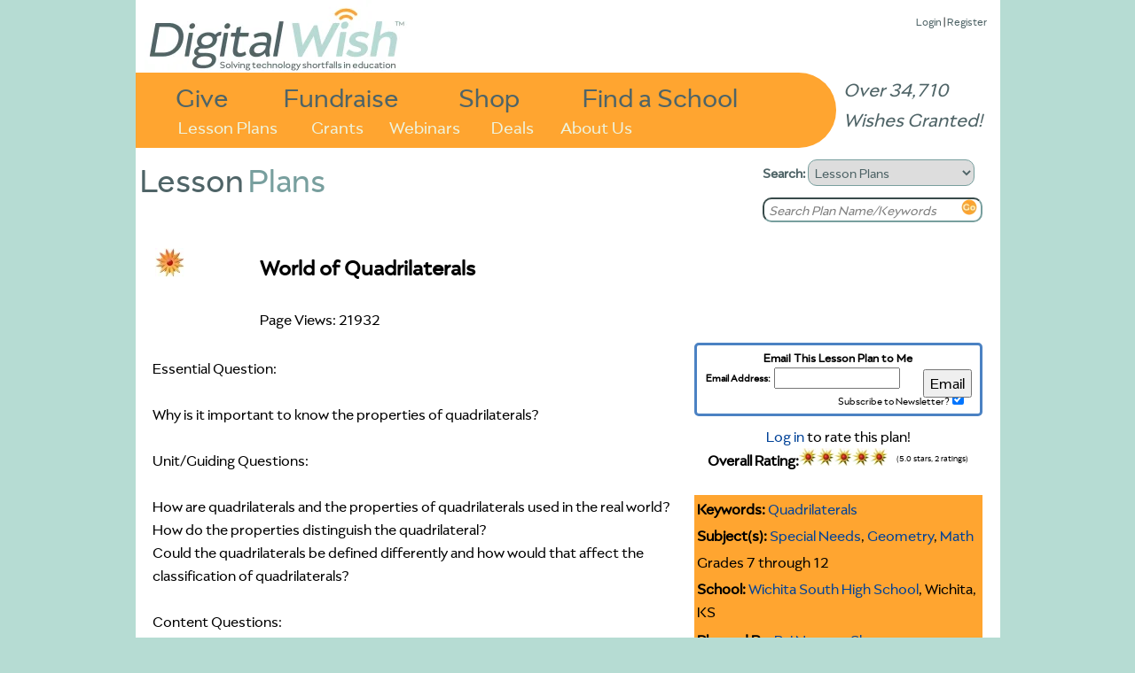

--- FILE ---
content_type: text/html
request_url: https://www.digitalwish.com/dw/digitalwish/view_lesson_plans?id=3446
body_size: 7352
content:
<!DOCTYPE html PUBLIC "-//W3C//DTD XHTML 1.0 Transitional//EN" "http://www.w3.org/TR/xhtml1/DTD/xhtml1-transitional.dtd">
<html xmlns="http://www.w3.org/1999/xhtml">
<head>
<meta charset="ISO-8859-1">
<title>Digital Wish - Lesson Plans: World of Quadrilaterals</title>
<meta name="google-site-verification" content="k7m6HsREMtXWaSqY5cfYxGXR3MXdBLqkMHZWwL1gVZQ" />
<meta name="description" 
content="">


<script type="text/javascript" src="https://ajax.googleapis.com/ajax/libs/jquery/1.7.2/jquery.min.js"></script>
<!-- <script type="text/javascript" src="/dwjs/script_stats.js"></script> -->
<script src="/dwjs/lesson_plans.js"></script>

<link rel="stylesheet" type="text/css" href="/dwstyles-20231208_1334.css" /> 
<link rel="stylesheet" type="text/css" href="/styles/lesson_plans.css" />
<link rel="shortcut icon" href="/favicon-32x32.png" />
</head>
<body onload="init_stupid_ie();">
<div id="main_container" class="main_class" >
	<div id="donor_menu" class = "hover_menu" style="visibility: hidden; position: absolute; z-index: 10000; top: 114px!important; top: 114px; background-color: #ED9430; margin-left: 158px; padding: 4px; text-align: left; font-size: .8em;" onmouseover='stopCount()' onmouseout='invTimeout("donor_menu")'><b><a href="register?utype=2" >Register as Supporter</a></b><br /><b><a href="register?cl=1" >Find a School</a></b><br /><b><a href="featured_teachers" >Browse Teachers</a></b><br /><b><a href="donate_to_dw?s=2" >Quick Donation</a></b><br /><b><a href="fundraisers" >Fundraisers</a></b><br /><b><a href="invite" >Invite</a></b><br /><b><a href="faq" >FAQ</a></b></div><div id="about_menu" class = "hover_menu" onmouseover='stopCount()' onmouseout='invTimeout("about_menu")'><span style="font-weight: bold;"><a href="about" >About Us</a></span><br /><span style="font-weight: bold;"><a href="digital_wish_team" >Our Team</a></span><br /><span style="font-weight: bold;"><a href="why_support_technology" >Our Impact</a></span><br /><span style="font-weight: bold;"><a href="faq" >FAQs</a></span><br /><span style="font-weight: bold;"><a href="news" >News</a></span><br /><span style="font-weight: bold;"><a href="contact_us" >Contact Us</a></span><br /><span style="font-weight: bold;"><a href="corporate_program_information" >Corporate Programs</a></span></div>
	<div id="main_header" align="left">
		<div class="login_text" style="position: absolute; z-index: 2; top: 8!important; top: 15px; right: 15px; font-size: 13px;"><a href="login" >Login</a> | <a href="login" >Register</a><div id="wishes_granted">Over 34,710 Wishes Granted!</div></div><div id="dw_logo">
<a href="home" id="logolink"></a>
</div>
<div id="imgmapdiv">
<a href="supporters" id="give">Give</a>
<a href="products" id="shop">Shop</a>
<a href="fundraisers" id="fundraise">Fundraise</a>
<a href="register?cl=1" id="findaschool">Find a School</a>
<a href="view_lesson_plans" id="lessonplans">Lesson Plans</a>
<a href="grants" id="grants">Grants</a>
<a href="about" id="aboutus" onmouseout="invTimeout(&quot;about_menu&quot;)" onmouseover="makeVisible(&quot;about_menu&quot;); stopCount();">About Us</a>
<a href="webinars" id="webinars" target="_blank">Webinars</a>
<a href="deals" id="virtvol" target="_blank">Deals</a>
</div>
	</div>
	<div id="main_search" align="left">
		<form action="search_all" method="get" style="margin-top: 0px; margin-bottom: 5px;">
		<b>Search: </b><select name="search_type" onchange="s_change_ghost(this.value);"><option value='1'>Users</option><option value='2'>Lesson Plans</option><option value='3'>Products</option><option value='4'>Grants</option><option value='5'>Apps</option></select>
		<br /><input class="searchboxdiv" id="search_all" type="text" name="search_terms" size="30" onclick="s_clear_text();" value="Search Teacher/School/Zip" /><input type="image" src="/images/2020/orangeGo.png" name="search_submit" /></form>
	</div>
	<div id="left_of_search">
		<div><span class="header_first">Lesson</span><span class="header_second">Plans</span></div>
	</div>
	<div id="main_body" align="center">
		<div style="width: 975px; position: relative; top: 0 !important; top: -3; height: auto; margin-bottom: 0px !important; margin-bottom: 0;" align="left"><div class="top-left" style="width: 955;"></div>
<!--[if gt IE 7]><div class="top-right-transparent" style="margin-right: 0px !important; margin-right: 0px;"></div><![endif]-->
<!--[if lte IE 7]><div class="top-right-transparent" style="margin-right: 0px !important; margin-right: 0px;"></div><![endif]-->
<!--[if !IE]> --><div class="top-right-transparent" style="margin-right: 0px !important; margin-right: 0px;"></div><!-- <![endif]-->
<div class="inside" style="width: 953 !important; width: 973; height: auto; min-height: 700px;"><table border="0" width="953" height="auto">
	<tr bgcolor="#ffffff" >
		<td valign="top"><table border="0" width="860px">
	<tr bgcolor="#ffffff" >
		<td valign="top"><table border="0" width=850>
	<tr bgcolor="#ffffff" >
		<td colspan=2><table border="0" width=936px>
	<tr bgcolor="#ffffff" >
		<td valign=top align=left><a href=http://www.digitalwish.com/dw/digitalwish/badges><img src=/images/Star33h.jpg border=0></a></td>
		<td valign=top><h1>World of Quadrilaterals</h1><span><br>Page Views: 21932</span><br></td>
	</tr>
</table><div class="right"><center><form id="subscribe_form" action="view_lesson_plans" method="post"><div id="subscribe_form_caption">Email This Lesson Plan to Me</div><div id="subscribe_form_addr"><span id="subscribe_form_addr_caption">Email Address:</span><input id="subscribe_form_addr_input" type="text" name="teml" size="20" /></div><div id="subscribe_form_submit"><input type="submit" name="go" value="Email" /></div><div id="subscribe_form_sub"><span id="subscribe_form_subscribe_caption">Subscribe to Newsletter?</span><input id="subscribe_form_sub_input" type="checkbox" name="sub" value="1" checked="checked" /></div><input type="hidden" name="lpid" value="3446" /></form><span><a href="login?f=view_lesson_plans?id=3446" >Log in</a> to rate this plan!</span><br><b>Overall Rating:</b><img src="/images/lesson_gear_one_star.jpg" border=0><img src="/images/lesson_gear_one_star.jpg" border=0><img src="/images/lesson_gear_one_star.jpg" border=0><img src="/images/lesson_gear_one_star.jpg" border=0><img src="/images/lesson_gear_one_star.jpg" border=0><img src="/images/lesson_gear_one_star.jpg" style="position: absolute; clip:rect(0px 0px 20px 0px)"><div class="lp_rating">(5.0 stars, 2 ratings)</div><br><br /></center><table border="0" width=325 bgcolor=#ffa530>
	<tr bgcolor="#ffffff" >
		<td bgcolor=#ffa530><span><b>Keywords: </b><a href="http://www.digitalwish.com/dw/digitalwish/view_lesson_plans?keyword=Quadrilaterals">Quadrilaterals</a></span></td>
	</tr>
	<tr bgcolor="#ffffff" >
		<td bgcolor=#ffa530><span><b>Subject(s):</b> <span><a href="view_lesson_plans?subject=special_needs" >Special Needs</a>, <a href="view_lesson_plans?subject=geometry" >Geometry</a>, <a href="view_lesson_plans?subject=math" >Math</a></span></td>
	</tr>
	<tr bgcolor="#ffffff" >
		<td bgcolor=#ffa530><span>Grades 7 through 12</span></td>
	</tr>
	<tr bgcolor="#ffffff" >
		<td bgcolor=#ffa530><span><b>School:</b> <a href=http://www.digitalwish.com/dw/digitalwish/view_school?id=68344 >Wichita South High School</a>, Wichita, KS</span></td>
	</tr>
	<tr bgcolor="#ffffff" >
	</tr>
	<tr bgcolor="#ffffff" >
		<td bgcolor=#ffa530><span><b>Planned By:</b> <a href="http://www.digitalwish.com/dw/digitalwish/view_profile?id=13596829069567724" >Raj Narayan Sharma</a></span></td>
	</tr>
	<tr bgcolor="#ffffff" >
		<td bgcolor=#ffa530><span><b>Original Author:</b> <a href="view_profile?id=13596829069567724" >Raj Narayan Sharma</a>, Wichita</span></td>
	</tr>
</table><center></center></div><div style="word-wrap: break-word; width: 830px;"><br>Essential Question:  <br><br>Why is it important to know the properties of quadrilaterals?<br><br>Unit/Guiding Questions:  <br><br>How are quadrilaterals and the properties of quadrilaterals used in the real world?<br>How do the properties distinguish the quadrilateral?<br>Could the quadrilaterals be defined differently and how would that affect the classification of quadrilaterals?<br><br>Content Questions:<br>What do all quadrilaterals have in common?<br>How can quadrilaterals differ from one another?<br>Is a square a rectangle?  Is a rectangle a square?<br>What are diagonals of a quadrilateral?<br><br>Standards: <br><br>Benchmark 1:Geometric Figures and Their Properties – The student recognizes geometric figures and compares and justifies their properties of geometric figures in a variety of situations.  <br>                                                                                     <br>Goal: Discusses properties of Quadrilaterals (2.4.K1g-h)<br><br><br>Objectives<br><br><br>Identify general properties of and compare and contrast the properties of convex and concave quadrilaterals<br>-parallelograms<br>-rectangles<br>-rhombuses<b<wbr>r>-squares<br>-trapezoids<br><br><br>Lesson<wbr>Summary:  <br><br>Procedure for Lesson activities and Instructional environment set-up <br>The student will view the power point presentation with embedded video on Quadrilaterals and at the end of the presentation, I will introduce the project. <br><br>1. In this project, students will be grouped in groups of 4.  Sometimes they will work individually within their group; sometimes with a partner and other times with the entire group. As an introduction to the unit, students will use Geo Sketchpad to create different quadrilaterals.  <br>2. Use Think-Pair-Share Mode.  Discuss names of quadrilaterals and have students individually list properties they think each quadrilateral possesses.  Then students work with a partner to compare properties.  Students use Geometer’s Sketchpad, pencil and paper to do activities. After doing the activities, students add to their list of properties of parallelograms, rectangles, and squares from what they have discovered in the activities.<br>3. Now working in groups of 4, students are to create a display by using Inspiration software (Venn or fishbone for example) that “shows the relationships among the classes of quadrilaterals”. Finally, they will display diagrams in room.<br><br>4. Assignment:  Research to find out how a carpenter determines whether the sides of a house’s foundation forms a rectangle.<br><br>5. Outside activities to apply The “Housebuilder” Theorem.  Students will go outside and work with their groups to make a rectangle 20 ft by 30 ft.  How do you know for sure that the sides are squared up?  Reflection tool at end of class – reflect on how quadrilaterals can be used in the real world.<br><br>6. Do Visual Ranking Tool.  Have students go on-line to  research quadrilaterals in the real world.  Discussion at end of class.  <br><br>7. Each group of students make a project size poster on quadrilaterals by using inspiration, Microsoft publisher, google sketch or google presentation.  They are to include what the shapes look like (suggest that they take photographs or find pictures from magazines), what the properties of each quadrilateral are, and how quadrilaterals and their properties are used in the real world (must include an example different than the Housebuilder theorem (If the diagonals of a parallelogram are congruent, then the parallelogram is a rectangle).<br> <br>8. Students present their posters to the class.  Go to websites to self-assess &amp; review.  <br><br>		  					<br>LoTi Level:<br><br>I would say it is level 4b because technology-based tools like inspiration, google sketch, google presentation, Microsoft publisher are easily integrated in a routine manner that provides rich context for students/ understanding of the pertinent concepts, themes, and processes. Students are also using technology for researching the application parts, it is going beyond the classroom, and students are solving authentic problems relating to an overall theme.<br><br>Materials and Resources: <br><br>print material: Printed Materials: Geometry Textbook:   <br>Geometry by Pearson Prentice Hall(ISBN 0-13-062560-4).<br><br>websites: <br><br> <a href="http://www.math.com/school/subject3/lessons/S3U2L3DP.html<br><br>http://hotmath.com/hotmath_help/topics/quadrilaterals.html<br><br>http://mathforum.org/library/drmath/view/61937.html<br><br><br>Multimedia" target=_blank>http://www.math.com/school/subject3/lessons/S3U2L3DP.html<br><br<wbr>>http://hotmath.com/hotmath_help/topics/quadrilaterals.html<br><<wbr>br>http://mathforum.org/library/drmath/view/61937.html<br><br><b<wbr>r>Multimedia<wbr></a>materials:  Quadrilateral - MSN Encarta<br><br>                                        Quadrilateral Video<br><br><br>Technology Used by Teacher<br><br> 	Inspiration<br> 	Google Presentation<br> 	Geometer’s Sketchpad<br><br>Technology Used by Students<br><br> 	Inspiration<br> 	Google Presentation<br> 	Geometer’s Sketchpad<br> 	Google Sketch<br> 	Microsoft Publisher<br> 	Google <br><br><br><br><br><br><br>Student Activities and Timeline:  <br><br>Session	Learning Activity Description	Time to Complete	<br>1	Introduction to quadrilaterals             50 Minutes <br>	Notes:	The student will view the power point presentation with embedded video on Quadrilaterals and at the end of the presentation, I will introduce the project. <br>2	Geo Sketchpad Activity                           30 Minutes<br>	Notes:	students will be grouped in groups of 4.  Sometimes they will work individually within their group; sometimes with a partner and other times with the entire group. As an introduction to the unit, students will use Geo Sketchpad to create different quadrilaterals<br>3	Think-Pair-Share Mode	                          25 Minutes	<br>Notes: Discuss names of quadrilaterals and have students individually list properties they think each quadrilateral possesses<br>4	Inspiration Diagram	                          60 Minutes	<br>Notes: Students will create a display by using Inspiration software (Venn or fishbone for example) that “shows the relationships among the classes of quadrilaterals”. Finally, they will display diagrams in room.<br>5	Google Research	                          45 Minutes	<br>Notes: Research to find out how a carpenter determines whether the sides of a house’s foundation form a rectangle.<br><br>6	Real World Application	                              80 Minutes<br>Notes:	Students will do outside activities to apply The “Housebuilder” Theorem.  Students will go outside and work with their groups to make a rectangle 20 ft by 30 ft.  How do you know for sure that the sides are squared up?  Reflection tool at end of class – reflect on how quadrilaterals can be used in the real world.<br>7	Poster Presentation by using Inspiration, google presentation, google sketch and Microsoft publisher	                               160 Minutes	<br>Notes: Each group of students make a project size poster on quadrilaterals by using inspiration, Microsoft publisher, google sketch or google presentation<br><br><br>Assessment:<br>Poster Presentation and Diagram Rubric<br>CATEGORY	Exemplary 90-100pts	Proficient 60- 90pts	Developing 0-60pts<br>Arrangement of Concepts	Main concept easily identified; sub concepts branch appropriately from main idea 	Main concept easily identified; most sub concepts branch from main idea. 	Main concept not clearly identified; sub concepts don’t consistently branch from main idea. <br>Links and Linking Lines	Linking lines connect related terms/point in correct direction; linking words accurately describe relationship between concepts; hyperlinks effectively used 	Most linking lines connect properly; most linking words accurately describe the relationship between concepts; most hyperlinks effectively used. 	Linking lines not always pointing in correct direction; linking words don’t clarify relationships between concepts; hyperlinks don’t function or fail to enhance the topic.<br>Content	Reflects essential information; is logically arranged; concepts succinctly presented; no misspellings or grammatical errors 	Reflects most of the essential information; is generally logically arranged; concepts presented without too many excess words; fewer than three misspellings or grammatical errors. 	Contains extraneous information; is not logically arranged; contains numerous spelling and grammatical errors. <br>Text	Easy to read/ appropriately sized; no more than three different fonts; amount of text is appropriate for intended audience; boldface used for emphasis. 	Most text is easy to read; uses no more than four different fonts; amount of text generally fits intended audience. 	Font too small to read easily; more than four different fonts used; text amount is excessive for intended audience. <br>Presentation	The speaker provides a variety of types of creative content appropriate for the task.	The speaker focuses primarily on relevant content.	The speaker says practically irrelevant or nothing.<br>Real World Connection	Did extensive research and poster is connected to the real world	Did little research but poster is connected to the real world	Did little or no research and poster is  somehow connected to the real world<br>Graphics	Graphics used appropriately; greatly enhance the topic and aid in comprehension; are clear, crisp and well situated on the page. 	Graphics used appropriately most of the time; most graphics selected enhance the topic, are of good quality, and are situated in logical places on the page.	Graphics used inappropriately and excessively; graphics poorly selected and don’t enhance the topic; some graphics are blurry and ill-placed.<br>Design	Clean design; high visual appeal; four or fewer symbol shapes; fits page without a lot of scrolling; color used effectively for emphasis. 	Design is fairly clean, with a few exceptions; diagram has visual appeal; four or fewer symbol shapes; fits page well; uses color effectively most of time. 	Cluttered design; low in visual appeal; requires a lot of scrolling to view entire diagram; choice of colors lacks visual appeal and impedes comprehension.<br><br><br><br>  Scoring Guide for Discussion, research and application<br><br>Expectations: <br> complete these in order.    Points   Self- Assessment	Teacher Assessment<br>Think-Pair-Share Activity           30		<br>Google Research	             35		<br>Geo Sketchpad Activity                5			<br>Real World Application	             100		<br>Poster Presentation	             100	      Graded By Rubric	          Graded By Rubric<br>Inspiration Diagram	               40	      Graded By Rubric	          Graded By Rubric<br><br><br>Accommodations:<br><br>Special Education Students: Through the use of peer-tutors, verbal cues, models for comprehension, oral discussions, verbal and auditory reminders, and graphic organizers, students will comprehend, demonstrate, apply, and analyze their learning.<br><br>ESL Students: Describe Language Support instruction and tutoring, use of adaptive materials like first language texts, graphic organizers, illustrated texts, dual-language dictionaries, and translation tools.<br><br>Sample Project<br>http://rajnarayansharma.com/quadrilateral.htm<br><br> </div></td>
		<td ></td>
	</tr>
	<tr bgcolor="#ffffff" >
		<td colspan=2><table border="0" width=850>
	<tr bgcolor="#ffffff" >
		<td valign=top width=100% colspan=2 bgcolor = #FEF7CB><b>Cross-Curriculum Ideas</b></td>
	</tr>
	<tr bgcolor="#ffffff" >
		<td colspan=2>Reading and technology skills was involved through google research and use of instructional technology.</td>
	</tr>
	<tr bgcolor="#ffffff" >
		<td valign=top width=100% colspan=2 bgcolor = #FEF7CB><b>Follow-Up</b></td>
	</tr>
	<tr bgcolor="#ffffff" >
		<td colspan=2>Real World Application	: Students will do outside activities to apply The “Housebuilder” Theorem.  Students will go outside and work with their groups to make a rectangle 20 ft by 30 ft.  How do you know for sure that the sides are squared up?  Reflection tool at end of class – reflect on how quadrilaterals can be used in the real world.</td>
	</tr>
	<tr bgcolor="#ffffff" >
		<td width=150><b>Links: </b></td>
		<td ><font size=-1><a href="http://mathforum.org/library/drmath/view/61937.html" >Math Forum</a><br><a href="http:// http://www.math.com/school/subject3/lessons/S3U2L3DP.html" >Math.com</a><br><a href="http://hotmath.com/hotmath_help/topics/quadrilaterals.html" >Hot Math</a><br></font></td>
	</tr>
	<tr bgcolor="#ffffff" >
		<td valign=top><b>Materials:</b></td>
		<td ><font size=-1><a href="http://www.digitalwish.com/dw/digitalwish/products?category=Whiteboards" >Whiteboards</a>, <a href="http://www.digitalwish.com/dw/digitalwish/products?category=Projectors" >Projectors</a>, <a href="http://www.digitalwish.com/dw/digitalwish/products?category=Wacom Tablets" >Wacom Tablets</a>, <a href="http://www.digitalwish.com/dw/digitalwish/products?category=Pen Readers" >Pen Readers</a>, <a href="http://www.digitalwish.com/dw/digitalwish/products?category=Printers" >Printers</a>, <a href="http://www.digitalwish.com/dw/digitalwish/products?category=High" >High</a>, <a href="http://www.digitalwish.com/dw/digitalwish/products?category=Word Processor" >Word Processor</a>, <a href="http://www.digitalwish.com/dw/digitalwish/products?category=Web Page" >Web Page</a>, <a href="http://www.digitalwish.com/dw/digitalwish/products?category=Integrating Technology" >Integrating Technology</a>, <a href="http://www.digitalwish.com/dw/digitalwish/products?category=Dyslexia" >Dyslexia</a></font></td>
	</tr>
	<tr bgcolor="#ffffff" >
		<td width=150><b>Other Items:</b></td>
		<td ><font size=-1>1 Inspiration Software, $200 each, total of $200.00<br>2  Geometer’s Sketchpad, $100 each, total of $200.00<br>3 Poster Paper, $5 each, total of $15.00</font></td>
	</tr>
</table></td>
	</tr>
	<tr bgcolor="#ffffff" >
		<td ><a href=view_lesson_plans><img src=/buttons_new/browse_lesson_plans.jpg border=0></a></td>
	</tr>
</table></td>
	</tr>
</table></td>
	</tr>
</table></div>
<div class="side-right" style="right: -5px; height: 340px; top: 20px !important; top: 12px; height: 270px;"></div>
</div>
	</div>
	<div id="main_footer">
		<div style="position: relative; align: center;"><a href="https://www.facebook.com/DigitalWishNonProfit" target="_blank"><img src="/images/FB-Logo-Web1.jpg" border=0 style="width: 42px; height: 42px;" /></a>
<a href="https://twitter.com/DigitalWish" target="_blank"><img src="/images/Twitter-Logo-Web1.jpg" border=0  style="width: 42px; height: 42px;"></a>
<a href="https://www.youtube.com/user/DigitalWishChannel" target="_blank"><img src="/images/Youtube-Logo-Web2.jpg" border=0 style="width: 42px; height: 42px;"></a><br /><span class="small"><a href="https://www.digitalwish.com/dw/digitalwish/login" >Register</a> | <a href="https://www.digitalwish.com/dw/digitalwish/invite" >Invite</a> | <a href="https://www.digitalwish.com/dw/digitalwish/vendor" >Vendors</a> | <a href="https://www.digitalwish.com/dw/digitalwish/report_issue" >Report Issue</a> | <a href="https://www.digitalwish.com/dw/digitalwish/contact_us" >Contact Us</a> | <a href="https://www.digitalwish.com/dw/digitalwish/about" >About Us</a> | <a href="https://www.digitalwish.com/dw/digitalwish/login" >Login</a></span><br /><span class="small">Digital Wish is a U.S. 501 (c)3 non-profit organization.<br /></span></div>
	</div>
</div>
<script type="text/javascript">
curr_selected = "null";
var w;
function makeVisible(thisdiv) {
        if (curr_selected != "null") {
                makeInvisible(curr_selected);
                }
        var t = document.getElementById(thisdiv);
	$("#" + thisdiv).hide().css({visibility: "visible"}).fadeIn(250);
        curr_selected = thisdiv; }

        function makeInvisible(thisdiv1) {
        var element = document.getElementById(thisdiv1);
        element.style.visibility = "hidden";}

        function invTimeout(thisdiv) {
                w=setTimeout('makeInvisible("' + thisdiv + '");',1000);
        }
        function stopCount()
        {
        clearTimeout(w);
        }

        </script><script type="text/javascript" src="/styles/shared/js/EventHelpers.js"></script>
<script type="text/javascript" src="/styles/shared/js/cssQuery-p.js"></script>
<script src="https://www.google-analytics.com/urchin.js" type="text/javascript">
</script>
<script type="text/javascript">
function init_stupid_ie () {
 setTimeout('stupid_ie()', 1000);
}
function stupid_ie () {
 document.getElementById('main_footer').style.bottom = 0;
}
var s_been_clicked = 0;

function s_clear_text() {
        if (s_been_clicked == 0) {
        document.getElementById('search_all').value = '';
        document.getElementById('search_all').style.color = "black";
        document.getElementById('search_all').style.fontStyle = "normal";
        s_been_clicked = 1;}
}
function s_change_ghost(sval) {
	if (s_been_clicked == 0) {
		if (sval == 2) {
		        document.getElementById('search_all').value = 'Search Plan Name/Keywords';
		        document.getElementById('search_all').style.color = "gray";
		        document.getElementById('search_all').style.fontStyle = "italic";
		}
		else if (sval == 3) {
		        document.getElementById('search_all').value = 'Search Products';
		        document.getElementById('search_all').style.color = "gray";
		        document.getElementById('search_all').style.fontStyle = "italic";
		}
		else if (sval == 4) {
		        document.getElementById('search_all').value = 'Search Grants';
		        document.getElementById('search_all').style.color = "gray";
		        document.getElementById('search_all').style.fontStyle = "italic";
		}
		else if (sval == 5) {
		        document.getElementById('search_all').value = 'Search Apps Center';
		        document.getElementById('search_all').style.color = "gray";
		        document.getElementById('search_all').style.fontStyle = "italic";
		}
			
	}
}
</script>
<script type="text/javascript">
_uacct = "UA-380591-3";
urchinTracker();
</script>
<script defer src="https://static.cloudflareinsights.com/beacon.min.js/vcd15cbe7772f49c399c6a5babf22c1241717689176015" integrity="sha512-ZpsOmlRQV6y907TI0dKBHq9Md29nnaEIPlkf84rnaERnq6zvWvPUqr2ft8M1aS28oN72PdrCzSjY4U6VaAw1EQ==" data-cf-beacon='{"version":"2024.11.0","token":"87def8d68f964a72951290d946f0c27b","server_timing":{"name":{"cfCacheStatus":true,"cfEdge":true,"cfExtPri":true,"cfL4":true,"cfOrigin":true,"cfSpeedBrain":true},"location_startswith":null}}' crossorigin="anonymous"></script>
</body>
</html>
